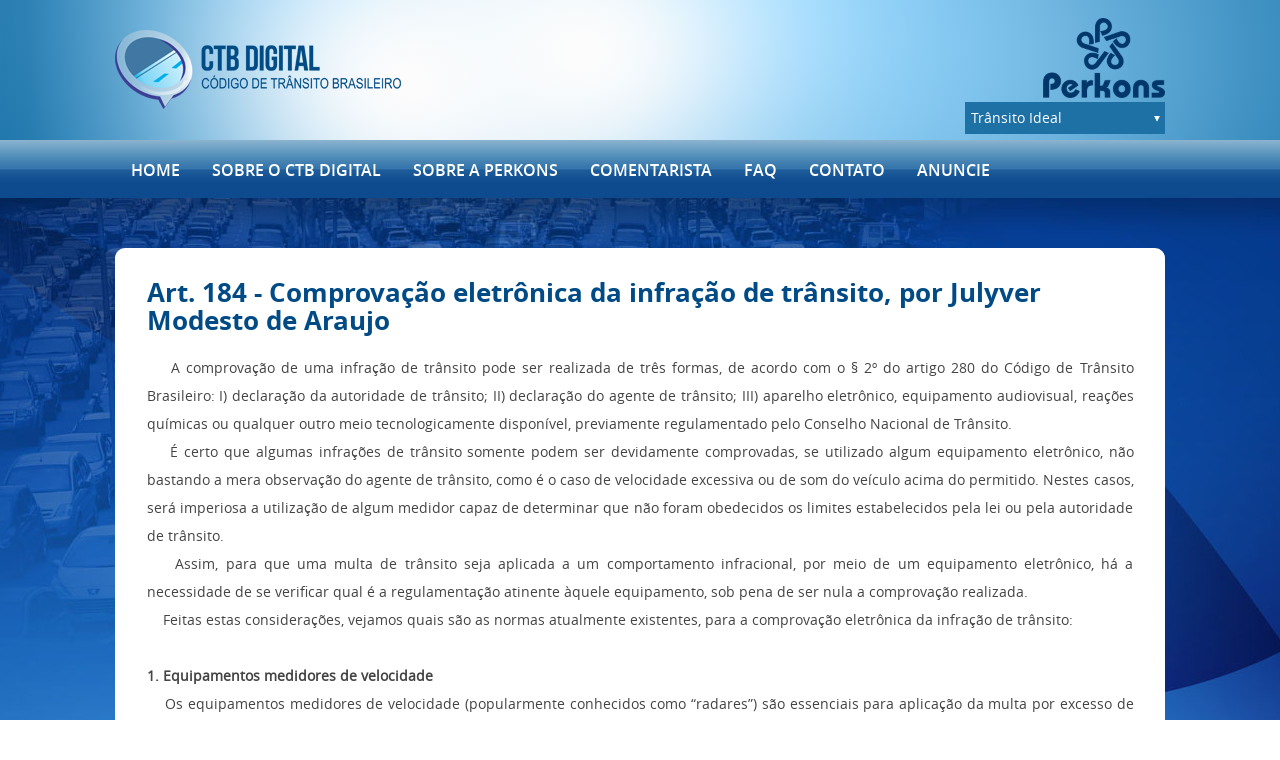

--- FILE ---
content_type: text/html; charset=UTF-8
request_url: https://www.ctbdigital.com.br/artigo-comentarista/222
body_size: 28254
content:
<!DOCTYPE html>
<html>
<head>
<meta http-equiv="Content-Type" content="text/html; charset=utf-8" />
<title>CTB Digital</title>
<meta name="title" content="CTB Digital" />
<meta name="description" content="CTB Digital" />
<meta name="keywords" content="CTB Digital" />
<meta name="viewport" content="width=device-width, initial-scale=1">

<!--Facebook-->
<meta property="og:locale" content="pt_BR">
<meta property="og:url" content="https://www.ctbdigital.com.br//artigo-comentarista/222">
<meta property="og:title" content="CTB Digital">
<meta property="og:site_name" content="CTB Digital">
<meta property="og:description" content="CTB Digital">
<meta property="og:type" content="website">
<meta property="og:image" content="https://www.ctbdigital.com.br/imagens/imagem_facebook.jpg">
<meta property="og:image:type" content="image/jpeg">
<meta property="og:image:width" content="800"> 
<meta property="og:image:height" content="600"> 

<link rel="SHORTCUT ICON" href="favicon.ico" />
<link rel="stylesheet" type="text/css" href="https://www.ctbdigital.com.br/includes/css/site.css?vs=11"/>
<link rel="stylesheet" type="text/css" href="https://www.ctbdigital.com.br/includes/css/animate.css" />
<link rel="stylesheet" type="text/css" href="https://www.ctbdigital.com.br/includes/js/fancybox/jquery.fancybox-1.3.4.css"/>

<script src="https://www.ctbdigital.com.br/includes/js/2.2.0.jquery.min.js" type="text/javascript"></script>
<script src="https://www.ctbdigital.com.br/includes/js/1.7.1.jquery.min.js" type="text/javascript"></script>

<script type="text/javascript" src="https://www.ctbdigital.com.br/includes/js/jquery.banner.js"></script>
<script type="text/javascript" src="https://www.ctbdigital.com.br/includes/js/jcarousellite_1.0.1.js"></script>
<script type="text/javascript" src="https://www.ctbdigital.com.br/includes/js/jquery.viewportchecker.js"></script>
<script type="text/javascript" src="https://www.ctbdigital.com.br/includes/js/fancybox/jquery.fancybox-1.3.4.pack.js"></script>
<script type="text/javascript" src="https://www.ctbdigital.com.br/includes/js/fancybox/jquery.easing-1.3.pack.js"></script>
<script type="text/javascript" src="https://www.ctbdigital.com.br/includes/js/fancybox/jquery.mousewheel-3.0.4.pack.js"></script>

<script type="text/javascript">
$(document).ready(function(){
	jQuery('.up').addClass("hidden").viewportChecker({
        classToAdd: 'visible animated fadeInUp',
        offset: 100
       });set: 0;
  var data = "acao=buscar_projetos";
  var url = "https://www.ctbdigital.com.br/ajax.php";
  $.ajax({
      type: "POST",
      url: url,
      data: data,
      dataType: 'html',
      success: function(html){
        $(".projetos ul").html(html);
      }
  });

});


	$("a[rel=lightbox]").fancybox({
		'transitionIn'	:	'none',
		'transitionOut'	:	'none'
	});
</script>

<script type="text/javascript">
  $('.accordion .accordion-title').live('click',function(){
    var body = $(this).parent('.accordion').children('.accordion-body');
    if(body.hasClass('active')){
      body.removeClass('active');
    }else{
      body.addClass('active');
    }
  });
</script>
<!-- Global site tag (gtag.js) - Google Analytics -->
<script async src="https://www.googletagmanager.com/gtag/js?id=UA-109853252-1"></script>
<script>
  window.dataLayer = window.dataLayer || [];
  function gtag(){dataLayer.push(arguments);}
  gtag('js', new Date());

  gtag('config', 'UA-8280101-7');
</script>

</head>
<body class="interna">
<div id="topo">
	<div class="wrapper">
		<h1 id="logo">
			<a href="https://www.ctbdigital.com.br/"><span>CTB Digital</span></a>
		</h1>
		<div class="right">
			<a href="http://www.perkons.com" target="_blank"><img src="https://www.ctbdigital.com.br/imagens/perkons.png" /></a>
			<div class="projetos">
				<ul>
				</ul>
			</div>
		</div>
	</div>
</div>
<div id="menu">
	<div class="wrapper">
		<ul>
			<li><a href="https://www.ctbdigital.com.br/">Home</a></li>
			<li><a href="https://www.ctbdigital.com.br/projeto">SOBRE O CTB DIGITAL</a></li>
			<li><a href="https://www.ctbdigital.com.br/sobre">Sobre a Perkons</a></li>
			<li><a href="https://www.ctbdigital.com.br/comentaristas">Comentarista</a></li>
						<li><a href="https://www.ctbdigital.com.br/faq">FAQ</a></li>
			<li><a href="https://www.ctbdigital.com.br/contato">Contato</a></li>
			<li><a href="https://www.ctbdigital.com.br/anuncie">ANUNCIE</a></li>
		</ul>
	</div>
</div>

<!-- mobile -->

<div id="topo_mobile">
	<h1 id="logo2">
		<a href="https://www.ctbdigital.com.br/"><span>CTB Digital</span></a>
	</h1>
	<a href="http://www.perkons.com" target="_blank"><img src="https://www.ctbdigital.com.br/imagens/perkons.png" class="perkons" /></a>
	<div id="menu_mobile">
		<ul>
			<li>
				<a href="javascript:void(0)" class="link_menu"><img src="https://www.ctbdigital.com.br/imagens/menu.svg" alt="menu" title="menu" /></a>
				<ul class="sub">
					<li><a href="https://www.ctbdigital.com.br/index">Home</a></li>
					<li><a href="https://www.ctbdigital.com.br/projeto">SOBRE O CTB DIGITAL</a></li>
					<li><a href="https://www.ctbdigital.com.br/sobre">Sobre a Perkons</a></li>
					<li><a href="https://www.ctbdigital.com.br/comentaristas">Comentarista</a></li>
										<li><a href="https://www.ctbdigital.com.br/faq">FAQ</a></li>
					<li><a href="https://www.ctbdigital.com.br/contato">Contato</a></li>
					<li><a href="https://www.ctbdigital.com.br/anuncie">ANUNCIE</a></li>
				</ul>
			</li>
		</ul>
	</div>	
</div>
<script type="text/javascript">
$(document).ready(function(){	
	$('.link_menu').click(function() {
		$('#menu_mobile .sub').slideToggle('normal');
	});	
});
</script><div id="content">
	<div class="wrapper">
		<div id="box_content">
			<div class="col_full left justify">
				<h2>Art. 184 - Comprovação eletrônica da infração de trânsito, por Julyver Modesto de Araujo</h2>
				<div id="cke_pastebin">
	&nbsp; &nbsp; A comprova&ccedil;&atilde;o de uma infra&ccedil;&atilde;o de tr&acirc;nsito pode ser realizada de tr&ecirc;s formas, de acordo com o &sect; 2&ordm; do artigo 280 do C&oacute;digo de Tr&acirc;nsito Brasileiro: I) declara&ccedil;&atilde;o da autoridade de tr&acirc;nsito; II) declara&ccedil;&atilde;o do agente de tr&acirc;nsito; III) aparelho eletr&ocirc;nico, equipamento audiovisual, rea&ccedil;&otilde;es qu&iacute;micas ou qualquer outro meio tecnologicamente dispon&iacute;vel, previamente regulamentado pelo Conselho Nacional de Tr&acirc;nsito.</div>
<div id="cke_pastebin">
	&nbsp; &nbsp; &Eacute; certo que algumas infra&ccedil;&otilde;es de tr&acirc;nsito somente podem ser devidamente comprovadas, se utilizado algum equipamento eletr&ocirc;nico, n&atilde;o bastando a mera observa&ccedil;&atilde;o do agente de tr&acirc;nsito, como &eacute; o caso de velocidade excessiva ou de som do ve&iacute;culo acima do permitido. Nestes casos, ser&aacute; imperiosa a utiliza&ccedil;&atilde;o de algum medidor capaz de determinar que n&atilde;o foram obedecidos os limites estabelecidos pela lei ou pela autoridade de tr&acirc;nsito.</div>
<div id="cke_pastebin">
	&nbsp; &nbsp; Assim, para que uma multa de tr&acirc;nsito seja aplicada a um comportamento infracional, por meio de um equipamento eletr&ocirc;nico, h&aacute; a necessidade de se verificar qual &eacute; a regulamenta&ccedil;&atilde;o atinente &agrave;quele equipamento, sob pena de ser nula a comprova&ccedil;&atilde;o realizada.</div>
<div id="cke_pastebin">
	&nbsp; &nbsp; Feitas estas considera&ccedil;&otilde;es, vejamos quais s&atilde;o as normas atualmente existentes, para a comprova&ccedil;&atilde;o eletr&ocirc;nica da infra&ccedil;&atilde;o de tr&acirc;nsito:</div>
<div id="cke_pastebin">
	&nbsp;</div>
<div id="cke_pastebin">
	<strong>1. Equipamentos medidores de velocidade</strong></div>
<div id="cke_pastebin">
	&nbsp; &nbsp; Os equipamentos medidores de velocidade (popularmente conhecidos como &ldquo;radares&rdquo;) s&atilde;o essenciais para aplica&ccedil;&atilde;o da multa por excesso de velocidade (artigo 218 do CTB), ou por velocidade abaixo da m&iacute;nima permitida (artigo 219). Sua regulamenta&ccedil;&atilde;o encontra-se estabelecida na Resolu&ccedil;&atilde;o do CONTRAN n. 396/11, que apresenta os seguintes tipos de equipamentos:</div>
<div id="cke_pastebin">
	- fixo: instalado em local definido e em car&aacute;ter permanente;</div>
<div id="cke_pastebin">
	- est&aacute;tico: instalado em ve&iacute;culo parado ou em suporte apropriado;</div>
<div id="cke_pastebin">
	- m&oacute;vel: instalado em ve&iacute;culo em movimento, procedendo a medi&ccedil;&atilde;o ao longo da via;</div>
<div id="cke_pastebin">
	- port&aacute;til: direcionado manualmente para o ve&iacute;culo alvo.</div>
<div id="cke_pastebin">
	&nbsp; &nbsp; O modelo utilizado pelo &oacute;rg&atilde;o de tr&acirc;nsito deve ser aprovado pelo Instituto Nacional de Metrologia, Qualidade e Tecnologia &ndash; INMETRO, atendendo &agrave; legisla&ccedil;&atilde;o metrol&oacute;gica em vigor, ser aprovado na verifica&ccedil;&atilde;o metrol&oacute;gica inicial e, periodicamente, a cada 12 (doze) meses.</div>
<div id="cke_pastebin">
	&nbsp; &nbsp; Quanto &agrave; legisla&ccedil;&atilde;o metrol&oacute;gica relativa ao medidor de velocidade, merece destaque a Portaria INMETRO n. 115/98, que, dentre outras prescri&ccedil;&otilde;es, estabelece os erros m&aacute;ximos admiss&iacute;veis do equipamento, os quais devem ser considerados para aplica&ccedil;&atilde;o da penalidade de multa de tr&acirc;nsito: at&eacute; 100 km/h, s&atilde;o descontados 7 km e, ap&oacute;s 100 km/h, 7%.</div>
<div id="cke_pastebin">
	&nbsp; &nbsp; Quando utilizado o medidor de velocidade, com dispositivo registrador de imagem, n&atilde;o &eacute; obrigat&oacute;ria a presen&ccedil;a do agente de tr&acirc;nsito, no local em que o equipamento estiver instalado (artigo 4&ordm;, &sect; 1&ordm;, da Resolu&ccedil;&atilde;o n. 396/11), o que permite o manuseio diretamente pela empresa contratada para sua opera&ccedil;&atilde;o; entretanto, a comprova&ccedil;&atilde;o fotogr&aacute;fica deve ser referendada, posteriormente, pela autoridade ou agente de tr&acirc;nsito, que ser&aacute; respons&aacute;vel pela autua&ccedil;&atilde;o (artigo 2&ordm;, &sect; 3&ordm;, da Resolu&ccedil;&atilde;o n. 149/03 e artigo 2&ordm;, &sect; 3&ordm;, da Resolu&ccedil;&atilde;o n. 363/10).</div>
<div id="cke_pastebin">
	&nbsp; &nbsp; Outras explica&ccedil;&otilde;es sobre as atuais regras constantes da Resolu&ccedil;&atilde;o do CONTRAN n. 396/11, para a utiliza&ccedil;&atilde;o dos equipamentos medidores de velocidade, podem ser obtidas no texto <a href="http://www.ctbdigital.com.br/?p=InfosArtigos&amp;Registro=111&amp;campo_busca=&amp;artigo=218" target="_blank">&ldquo;Radar na via n&atilde;o precisa mais de aviso. Respeite os limites&rdquo;</a>, tamb&eacute;m de minha autoria.</div>
<div id="cke_pastebin">
	&nbsp;</div>
<div id="cke_pastebin">
	<strong>2. Decibel&iacute;metro (ou son&ocirc;metro)</strong></div>
<div id="cke_pastebin">
	&nbsp; &nbsp; A medi&ccedil;&atilde;o do som em um ve&iacute;culo, por meio da aferi&ccedil;&atilde;o dos seus decib&eacute;is, ser&aacute; obrigat&oacute;ria, para a puni&ccedil;&atilde;o administrativa relativa a tr&ecirc;s infra&ccedil;&otilde;es de tr&acirc;nsito:</div>
<div id="cke_pastebin">
	1&ordf;) usar buzina em desacordo com frequ&ecirc;ncia estabelecida pelo CONTRAN (artigo 227, inciso V) &ndash; o n&iacute;vel m&aacute;ximo de press&atilde;o sonora emitida por buzina &eacute; de 104 decib&eacute;is e, para os ve&iacute;culos produzidos a partir de 2002, 93 decib&eacute;is.</div>
<div id="cke_pastebin">
	&nbsp; &nbsp; A medi&ccedil;&atilde;o, neste caso, deve ser realizada nos termos da Resolu&ccedil;&atilde;o do CONTRAN n. 35/98, a uma dist&acirc;ncia de sete metros, &agrave; frente do ve&iacute;culo, em local o mais aberto e plano poss&iacute;vel e com o motor do ve&iacute;culo desligado, atentando-se para as demais normas da regulamenta&ccedil;&atilde;o mencionada.</div>
<div id="cke_pastebin">
	&nbsp; &nbsp; Para as motocicletas, motonetas, ciclomotores e triciclos, as regras para medi&ccedil;&atilde;o da press&atilde;o sonora da buzina est&atilde;o delineadas na Portaria do DENATRAN n. 12/02;</div>
<div id="cke_pastebin">
	2&ordf;) usar aparelho de alarme sonoro de sistema de seguran&ccedil;a, que vise dificultar o roubo ou furto do ve&iacute;culo (artigo 229) &ndash; o n&iacute;vel m&aacute;ximo de ru&iacute;do &eacute; o mesmo estabelecido para a buzina, com as mesmas regras para medi&ccedil;&atilde;o, conforme Resolu&ccedil;&atilde;o do CONTRAN n. 37/98;</div>
<div id="cke_pastebin">
	3&ordf;) usar equipamento com som em volume ou frequ&ecirc;ncia que n&atilde;o sejam autorizados pelo CONTRAN (artigo 228) &ndash; para o equipamento de som, a Resolu&ccedil;&atilde;o do CONTRAN n. 204/06 estabelece o limite m&aacute;ximo de 80 decib&eacute;is, medido a sete metros de dist&acirc;ncia do ve&iacute;culo (a norma ainda apresenta uma tabela de limites, de acordo com a dist&acirc;ncia de medi&ccedil;&atilde;o).</div>
<div id="cke_pastebin">
	&nbsp; &nbsp; No caso de medi&ccedil;&atilde;o do som, a legisla&ccedil;&atilde;o de tr&acirc;nsito determina que o equipamento esteja posicionado a uma altura aproximada de um metro e meio, com toler&acirc;ncia de mais ou menos vinte cent&iacute;metros acima do n&iacute;vel de solo e na dire&ccedil;&atilde;o em que for medido o maior n&iacute;vel sonoro, devendo ser subtra&iacute;do o ru&iacute;do de fundo, inclusive do vento, de no m&iacute;nimo 10 decib&eacute;is.</div>
<div id="cke_pastebin">
	&nbsp; &nbsp; Assim como os medidores de velocidade, os decibel&iacute;metros, para constata&ccedil;&atilde;o do som do ve&iacute;culo, tamb&eacute;m devem ser aprovados pelo INMETRO, com verifica&ccedil;&atilde;o peri&oacute;dica a cada 12 meses.</div>
<div id="cke_pastebin">
	&nbsp;</div>
<div id="cke_pastebin">
	<strong>3. Etil&ocirc;metro (vulgo &ldquo;<em>baf&ocirc;metro</em>&rdquo;)</strong></div>
<div id="cke_pastebin">
	&nbsp; &nbsp; O medidor de alcoolemia, denominado &ldquo;etil&ocirc;metro&rdquo; &eacute; previsto na Resolu&ccedil;&atilde;o do CONTRAN n. 206/06 e deve atender, principalmente, a dois requisitos: I &ndash; ter seu modelo aprovado pelo INMETRO; e II &ndash; ser aprovado nas verifica&ccedil;&otilde;es metrol&oacute;gicas, inicial e <strong>anuais</strong>, pelo INMETRO.</div>
<div id="cke_pastebin">
	&nbsp; &nbsp; A legisla&ccedil;&atilde;o metrol&oacute;gica atinente ao etil&ocirc;metro &eacute; a Portaria do INMETRO n. 006/02, que exige os descontos dos erros m&aacute;ximos admiss&iacute;veis do equipamento, nas medi&ccedil;&otilde;es em servi&ccedil;o: at&eacute; 0,4 mg, desconto de 0,032; de 0,4 mg a 2,0 mg, desconto de 8%; e, acima de 2,0 mg, 30%.</div>
<div id="cke_pastebin">
	&nbsp; &nbsp; Este equipamento constitui uma das formas poss&iacute;veis de se comprovar a influ&ecirc;ncia de &aacute;lcool no organismo do condutor, para fins da infra&ccedil;&atilde;o de tr&acirc;nsito e do crime, previstos, respectivamente, nos artigos 165 e 306 do CTB (maior detalhamento sobre a comprova&ccedil;&atilde;o da embriaguez pode ser obtido no meu texto: <a href="http://www.ctbdigital.com.br/?p=InfosArtigos&amp;Registro=184&amp;campo_busca=&amp;artigo=165" target="_blank">&ldquo;Formas de comprova&ccedil;&atilde;o da embriaguez ao volante&rdquo;</a>).&nbsp;</div>
<div id="cke_pastebin">
	&nbsp;</div>
<div id="cke_pastebin">
	<strong>4. Balan&ccedil;a</strong></div>
<div id="cke_pastebin">
	&nbsp; &nbsp; A infra&ccedil;&atilde;o de tr&acirc;nsito de excesso de peso est&aacute; prevista no artigo 231, inciso V, do CTB. Para sua constata&ccedil;&atilde;o, a metodologia de aferi&ccedil;&atilde;o de peso de ve&iacute;culos encontra-se regulamentada pela Resolu&ccedil;&atilde;o do CONTRAN n. 258/07, que assim estabelece, em seu artigo 4&ordm;: &ldquo;<em>A fiscaliza&ccedil;&atilde;o de peso dos ve&iacute;culos deve ser feita por equipamento de pesagem (balan&ccedil;a rodovi&aacute;ria) ou, na impossibilidade, pela verifica&ccedil;&atilde;o de documento fiscal</em>&rdquo;.</div>
<div id="cke_pastebin">
	&nbsp; &nbsp; Na fiscaliza&ccedil;&atilde;o de peso, por meio da balan&ccedil;a, &eacute; admitida uma toler&acirc;ncia m&aacute;xima de 5% sobre os limites de pesos regulamentares, para suprir a incerteza da medi&ccedil;&atilde;o do equipamento (artigo 5&ordm;), sendo que os modelos utilizados devem ser aprovados pelo INMETRO (artigo 10), com presen&ccedil;a obrigat&oacute;ria da autoridade ou do agente de tr&acirc;nsito, no local da aferi&ccedil;&atilde;o de peso dos ve&iacute;culos (artigo 16).</div>
<div id="cke_pastebin">
	&nbsp;</div>
<div id="cke_pastebin">
	<strong>5. Medidor de transmit&acirc;ncia luminosa</strong></div>
<div id="cke_pastebin">
	&nbsp; &nbsp; Medidor de transmit&acirc;ncia luminosa, nos termos do par&aacute;grafo &uacute;nico do artigo 1&ordm; da Resolu&ccedil;&atilde;o do CONTRAN n. 253/07, &eacute; o &ldquo;<em>instrumento de medi&ccedil;&atilde;o destinado a medir, em valores percentuais, a transmit&acirc;ncia luminosa de vidros, pel&iacute;culas, filmes e outros materiais simples ou compostos</em>&rdquo;.</div>
<div id="cke_pastebin">
	&nbsp; &nbsp; O modelo utilizado pelo &oacute;rg&atilde;o de tr&acirc;nsito deve ser aprovado pelo INMETRO e homologado pelo DENATRAN, sendo imprescind&iacute;vel para que se comprove a infra&ccedil;&atilde;o de tr&acirc;nsito prevista no artigo 230, inciso XVI, do CTB, relativa &agrave; utiliza&ccedil;&atilde;o de pel&iacute;culas automotivas (<em>insul-film</em>), com n&iacute;vel de transpar&ecirc;ncia inferior aos determinados pela Resolu&ccedil;&atilde;o do CONTRAN n. 254/07 (existem, entretanto, situa&ccedil;&otilde;es que independem do equipamento, para determinarem a ocorr&ecirc;ncia da infra&ccedil;&atilde;o de tr&acirc;nsito &ndash; esclarecimentos em <a href="http://www.ctbdigital.com.br/?p=InfosArtigos&amp;Registro=14&amp;campo_busca=&amp;artigo=230" target="_blank">&ldquo;Utiliza&ccedil;&atilde;o de pel&iacute;culas nos vidros dos ve&iacute;culos &ndash; o que mudou&rdquo;</a>).</div>
<div id="cke_pastebin">
	&nbsp;</div>
<div id="cke_pastebin">
	<strong>6. Sistemas autom&aacute;ticos n&atilde;o metrol&oacute;gicos</strong></div>
<div id="cke_pastebin">
	&nbsp; &nbsp; Sistema autom&aacute;tico n&atilde;o metrol&oacute;gico &eacute; aquele que <strong>n&atilde;o </strong>depende da a&ccedil;&atilde;o humana, para sua opera&ccedil;&atilde;o, e tamb&eacute;m <strong>n&atilde;o </strong>se destina a alguma medi&ccedil;&atilde;o quantitativa; mas apenas constata a conduta praticada pelo infrator de tr&acirc;nsito (&eacute; o tipo de equipamento utilizado, por exemplo, para flagrar condutores que avan&ccedil;am ao sinal vermelho do sem&aacute;foro). Eles at&eacute; podem ser acoplados a equipamentos medidores de velocidade, mas se tratam de sistemas aut&ocirc;nomos.</div>
<div id="cke_pastebin">
	&nbsp; &nbsp; Sua regulamenta&ccedil;&atilde;o est&aacute; prevista na Resolu&ccedil;&atilde;o do CONTRAN n. 165/04, que estabelece duas principais exig&ecirc;ncias, para sua utiliza&ccedil;&atilde;o: I) ter sua conformidade avaliada pelo INMETRO (n&atilde;o havendo previs&atilde;o quanto &agrave; verifica&ccedil;&atilde;o peri&oacute;dica, como existe para os medidores de velocidade); e II) atender aos requisitos espec&iacute;ficos m&iacute;nimos <strong>para cada infra&ccedil;&atilde;o a ser detectada</strong>, estabelecidos pelo &oacute;rg&atilde;o m&aacute;ximo executivo de tr&acirc;nsito da Uni&atilde;o (DENATRAN).</div>
<div id="cke_pastebin">
	&nbsp; &nbsp; Quando utilizado o sistema autom&aacute;tico n&atilde;o metrol&oacute;gico, n&atilde;o &eacute; obrigat&oacute;ria a exist&ecirc;ncia de sinaliza&ccedil;&atilde;o vertical de indica&ccedil;&atilde;o, nem a presen&ccedil;a da autoridade ou do agente de tr&acirc;nsito, quando fixo ou est&aacute;tico (artigo 5&ordm;, &sect; 1&ordm;, da Resolu&ccedil;&atilde;o n. 165/04, com altera&ccedil;&atilde;o da Resolu&ccedil;&atilde;o n. 174/05); e, das notifica&ccedil;&otilde;es, deve constar a informa&ccedil;&atilde;o de que a infra&ccedil;&atilde;o foi comprovada por sistema autom&aacute;tico n&atilde;o metrol&oacute;gico de fiscaliza&ccedil;&atilde;o (artigo 6&ordm;).</div>
<div id="cke_pastebin">
	&nbsp; &nbsp; O DENATRAN j&aacute; expediu as seguintes Portarias, espec&iacute;ficas &agrave;s infra&ccedil;&otilde;es que podem ser comprovadas por sistema autom&aacute;tico n&atilde;o metrol&oacute;gico:</div>
<div id="cke_pastebin">
	- <strong>016/04</strong>: infra&ccedil;&otilde;es de tr&acirc;nsito dos artigos 183 (<em>&ldquo;Parar o ve&iacute;culo sobre a faixa de pedestres na mudan&ccedil;a de sinal luminoso</em>&rdquo;); 184 (&ldquo;<em>Transitar com o ve&iacute;culo na faixa ou pista de circula&ccedil;&atilde;o exclusiva</em>&rdquo;); 185, I (&ldquo;<em>Quando o ve&iacute;culo estiver em movimento, deixar de conserv&aacute;-lo na faixa a ele destinada pela sinaliza&ccedil;&atilde;o de regulamenta&ccedil;&atilde;o, exceto em situa&ccedil;&otilde;es de emerg&ecirc;ncia</em>&rdquo;); e 208 (&ldquo;<em>Avan&ccedil;ar o sinal vermelho do sem&aacute;foro ou o de parada obrigat&oacute;ria</em>&rdquo;);&nbsp;</div>
<div id="cke_pastebin">
	- <strong>027/05</strong>: infra&ccedil;&atilde;o de tr&acirc;nsito do artigo 187, I (&ldquo;<em>Transitar em locais e hor&aacute;rios n&atilde;o permitidos pela regulamenta&ccedil;&atilde;o estabelecida pela autoridade competente, para todos os tipos de ve&iacute;culos</em>&rdquo;);</div>
<div id="cke_pastebin">
	-<strong> 263/07</strong>: infra&ccedil;&otilde;es de tr&acirc;nsito do artigo 206, I (&ldquo;<em>Executar opera&ccedil;&atilde;o de retorno em locais proibidos pela sinaliza&ccedil;&atilde;o</em>&rdquo;) e 207 (<em>&ldquo;Executar opera&ccedil;&atilde;o de convers&atilde;o &agrave; direita ou &agrave; esquerda em locais proibidos pela sinaliza&ccedil;&atilde;o</em>&rdquo;); e</div>
<div id="cke_pastebin">
	- <strong>870/10</strong>: infra&ccedil;&atilde;o de tr&acirc;nsito do artigo 209 (&ldquo;<em>Deixar de adentrar &agrave;s &aacute;reas destinadas &agrave; pesagem de ve&iacute;culos</em>&rdquo;).</div>
<div id="cke_pastebin">
	&nbsp; &nbsp; N&atilde;o havendo regulamenta&ccedil;&atilde;o do DENATRAN espec&iacute;fica para outras infra&ccedil;&otilde;es de tr&acirc;nsito, ser&aacute; irregular a aplica&ccedil;&atilde;o de multa baseada em comprova&ccedil;&atilde;o fotogr&aacute;fica, o que acontecer&aacute;, por exemplo, se o &oacute;rg&atilde;o de tr&acirc;nsito vislumbrar que um condutor, flagrado em excesso de velocidade, tamb&eacute;m est&aacute; sem o cinto de seguran&ccedil;a, n&atilde;o sendo poss&iacute;vel que tal conduta seja punida baseada apenas na fotografia do equipamento.</div>
<div id="cke_pastebin">
	&nbsp;</div>
<div id="cke_pastebin">
	<strong>7. Escala Ringelmann</strong></div>
<div id="cke_pastebin">
	&nbsp; &nbsp; A Escala Ringelmann &eacute; utilizada, exclusivamente, para fiscaliza&ccedil;&atilde;o do excesso de fuma&ccedil;a dos ve&iacute;culos a diesel, para fins da infra&ccedil;&atilde;o de tr&acirc;nsito prevista no artigo 231, inciso III, do CTB, e nos termos da Resolu&ccedil;&atilde;o do CONTRAN n. 510/77 (apesar de ser uma norma antiga, continua em pleno vigor, por n&atilde;o se conflitar com o C&oacute;digo, conforme artigo 314 do CTB).</div>
<div id="cke_pastebin">
	&nbsp; &nbsp; N&atilde;o se trata, na verdade, de uma comprova&ccedil;&atilde;o eletr&ocirc;nica, mas de um &ldquo;equipamento visual&rdquo; muito simples &ndash; um peda&ccedil;o de cartolina, que apresenta diversas tonalidades de cinza, em uma escala que vai do totalmente branco ao totalmente preto, ao redor de um orif&iacute;cio, atrav&eacute;s do qual o agente de tr&acirc;nsito deve olhar a fuma&ccedil;a expelida pelo escapamento do ve&iacute;culo e compar&aacute;-la com os n&iacute;veis de cinza ali existentes. A emiss&atilde;o de fuma&ccedil;a a partir da tonalidade igual ao padr&atilde;o do n&uacute;mero 3 (tr&ecirc;s) &eacute; considerada infra&ccedil;&atilde;o de tr&acirc;nsito (para altitudes superiores a 500 metros, a infra&ccedil;&atilde;o ocorre a partir do padr&atilde;o 4).</div>
<div id="cke_pastebin">
	&nbsp;</div>
<div id="cke_pastebin">
	&nbsp; &nbsp; Finalmente, cabe destacar outro equipamento eletr&ocirc;nico que tem sido utilizado frequentemente por alguns &oacute;rg&atilde;os de tr&acirc;nsito, mas que <strong>n&atilde;o se destina</strong> &agrave; comprova&ccedil;&atilde;o da infra&ccedil;&atilde;o: o vulgarmente denominado &ldquo;radar inteligente&rdquo;, que constata a condu&ccedil;&atilde;o de ve&iacute;culos irregulares na via p&uacute;blica, em especial quanto &agrave; falta de licenciamento (infra&ccedil;&atilde;o do artigo 230, inciso V, do CTB).&nbsp;</div>
<div id="cke_pastebin">
	&nbsp; &nbsp; A tecnologia utilizada &eacute; chamada de OCR, abreviatura de Optical Character Recognition (ou Reconhecimento &Oacute;ptico de Caracteres), que possibilita a convers&atilde;o da imagem da placa do ve&iacute;culo, em texto (os seus d&iacute;gitos), para confronto com o banco de dados do &oacute;rg&atilde;o de tr&acirc;nsito.</div>
<div id="cke_pastebin">
	&nbsp; &nbsp; Na realidade, o objetivo do equipamento &eacute; apenas detectar o ve&iacute;culo na via p&uacute;blica, para a devida abordagem pelo agente de tr&acirc;nsito competente para aquele tipo de fiscaliza&ccedil;&atilde;o. Para que pudesse ser utilizado como sistema autom&aacute;tico n&atilde;o metrol&oacute;gico, com a aplica&ccedil;&atilde;o autom&aacute;tica da multa de tr&acirc;nsito, a partir da comprova&ccedil;&atilde;o fotogr&aacute;fica, necess&aacute;ria se faz a edi&ccedil;&atilde;o de Portaria do DENATRAN espec&iacute;fica, o que n&atilde;o existe at&eacute; o presente momento.</div>
<div id="cke_pastebin">
	&nbsp;</div>
<div id="cke_pastebin">
	&nbsp;</div>
<div id="cke_pastebin">
	&nbsp;</div>
<div id="cke_pastebin">
	S&atilde;o Paulo, 10 de julho de 2012.</div>
<div id="cke_pastebin">
	&nbsp;</div>
<div id="cke_pastebin">
	&nbsp;</div>
<div id="cke_pastebin">
	<strong>JULYVER MODESTO DE ARAUJO</strong>, MESTRE em Direito do Estado pela PUC/SP e ESPECIALISTA em Direito P&uacute;blico pela Escola Superior do Minist&eacute;rio P&uacute;blico de SP; Capit&atilde;o da Pol&iacute;cia Militar de SP, atual Chefe do Gabinete de Treinamento do Comando de Policiamento de Tr&acirc;nsito; Coordenador e Professor dos Cursos de P&oacute;s-gradua&ccedil;&atilde;o do CEAT (<a href="http://www.ceatt.com.br" target="_blank">www.ceatt.com.br</a>); Conselheiro do CETRAN/SP, desde 2003 e representante dos CETRANS da regi&atilde;o sudeste no F&oacute;rum Consultivo por dois mandatos consecutivos; Diretor do Conselho Consultivo da ABRAM e Presidente da Associa&ccedil;&atilde;o Brasileira de Profissionais do Tr&acirc;nsito &ndash; ABPTRAN (<a href="http://www.abptran.org" target="_blank">www.abptran.org</a>); Conselheiro fiscal da Companhia de Engenharia de Tr&aacute;fego &ndash; CET/SP, representante eleito pelos funcion&aacute;rios, no bi&ecirc;nio 2009/2011; Autor de livros e artigos sobre tr&acirc;nsito, al&eacute;m do blog <a href="http://www.transitoumaimagem100palavras.blogspot.com" target="_blank">www.transitoumaimagem100palavras.blogspot.com</a>.</div>
			</div>
			<div class="content_home">
	<div class="banner">
				<a href="http://www.perkons.com/" target="_self">
			<img src="https://www.ctbdigital.com.br/upload/banners/23.png" />
		</a>
			</div>
	<div class="banner b">
			</div>
	<div class="banner b right">
				<a href="http://www.transitoideal.com.br/" target="_self">
			<img src="https://www.ctbdigital.com.br/upload/banners/24.jpg" />
		</a>
			</div>
</div>		</div>
	</div>
</div>
<div id="rodape">
	<div class="wrapper">
		<div class="social">
			<span>Compartilhe</span>
								</div>
	</div>
</div>
<div id="direitos">
	<div class="wrapper">
		AS IMAGENS EXIBIDAS SÃO MERAMENTE ILUSTRATIVAS. TODOS OS DIREITOS RESERVADOS. ATUALIZADO EM: 20/09/2017. <a href="http://www.totalize.com.br" target="_blank">POWERED BY TOTALIZE INTERNET STUDIO.</a>
		&nbsp;<a href="https://www.ctbdigital.com.br/site-map">Site map</a>
	</div>
</div></body>
</html>

--- FILE ---
content_type: text/html; charset=UTF-8
request_url: https://www.ctbdigital.com.br/ajax.php
body_size: 298
content:
<li><a href="http://transitoideal.com.br/" class="p" target="_blank">Trânsito Ideal</a></li><li><a href="http://www.ctbdigital.com.br/" class="p" target="_blank">CTB Digital</a></li><li><a href="http://www.perkons.com/viasdesucesso/" class="p" target="_blank">Vias de Sucesso</a></li><li><a href="http://www.perkons.com/boaspraticas/" class="p" target="_blank">Boas Práticas</a></li><li><a href="http://www.perkons.com/pt/decada-de-acoes" class="p" target="_blank">Década de Ação</a></li>

--- FILE ---
content_type: text/css
request_url: https://www.ctbdigital.com.br/includes/css/site.css?vs=11
body_size: 22985
content:
@font-face {
    font-family: 'open_sansbold';
    src: url('../fonts/opensans-bold-webfont.woff2') format('woff2'),
         url('../fonts/opensans-bold-webfont.woff') format('woff');
    font-weight: normal;
    font-style: normal;
}

@font-face {
    font-family: 'open_sansbold_italic';
    src: url('../fonts/opensans-bolditalic-webfont.woff2') format('woff2'),
         url('../fonts/opensans-bolditalic-webfont.woff') format('woff');
    font-weight: normal;
    font-style: normal;
}

@font-face {
    font-family: 'open_sansextrabold';
    src: url('../fonts/opensans-extrabold-webfont.woff2') format('woff2'),
         url('../fonts/opensans-extrabold-webfont.woff') format('woff');
    font-weight: normal;
    font-style: normal;
}

@font-face {
    font-family: 'open_sansextrabold_italic';
    src: url('../fonts/opensans-extrabolditalic-webfont.woff2') format('woff2'),
         url('../fonts/opensans-extrabolditalic-webfont.woff') format('woff');
    font-weight: normal;
    font-style: normal;
}

@font-face {
    font-family: 'open_sansitalic';
    src: url('../fonts/opensans-italic-webfont.woff2') format('woff2'),
         url('../fonts/opensans-italic-webfont.woff') format('woff');
    font-weight: normal;
    font-style: normal;
}

@font-face {
    font-family: 'open_sanslight';
    src: url('../fonts/opensans-light-webfont.woff2') format('woff2'),
         url('../fonts/opensans-light-webfont.woff') format('woff');
    font-weight: normal;
    font-style: normal;
}

@font-face {
    font-family: 'open_sanslight_italic';
    src: url('../fonts/opensans-lightitalic-webfont.woff2') format('woff2'),
         url('../fonts/opensans-lightitalic-webfont.woff') format('woff');
    font-weight: normal;
    font-style: normal;
}

@font-face {
    font-family: 'open_sansregular';
    src: url('../fonts/opensans-regular_0-webfont.woff2') format('woff2'),
         url('../fonts/opensans-regular_0-webfont.woff') format('woff');
    font-weight: normal;
    font-style: normal;
}

@font-face {
    font-family: 'open_sanssemibold';
    src: url('../fonts/opensans-semibold-webfont.woff2') format('woff2'),
         url('../fonts/opensans-semibold-webfont.woff') format('woff');
    font-weight: normal;
    font-style: normal;
}

@font-face {
    font-family: 'open_sanssemibold_italic';
    src: url('../fonts/opensans-semibolditalic-webfont.woff2') format('woff2'),
         url('../fonts/opensans-semibolditalic-webfont.woff') format('woff');
    font-weight: normal;
    font-style: normal;
}

* { outline: 0 none; }
body { background: #fff; margin: 0; font-family: 'open_sansregular'; color: #444; font-size: 14px; overflow-x: hidden; }
a { text-decoration: none; color: #444; } a:hover { text-decoration: underline; }
a span { display: none; }
a img { border: none; }
input, select, textarea { font-family: 'open_sansregular'; color: #444; font-size: 13px; }

.msg{color: #ef2a2a; font-size: 16px; font-weight: bold; margin-top: 45px;}

.wrapper { width: 1050px; margin: 0 auto; }

.up { opacity: 0; }

#topo { background: url(../../imagens/bg_topo.jpg); width: 100%; float: left; height: 140px; }
#topo .wrapper { position: relative; }
#topo #logo { float: left; margin: 30px 0 0; }
#topo #logo a { background: url(../../imagens/logo.png); width: 286px; height: 79px; display: block; }
#topo .right { float: right; text-align: right; width: 200px; margin-top: 18px; }
#topo .right select { background: #1c71a4; width: 180px; height: 30px; border: none; color: #fff; margin-top: 10px; }

#menu { width: 100%; background: url(../../imagens/bg_menu.png); height: 58px; float: left; }
#menu ul { list-style: none; padding: 0; margin: 0; }
#menu ul li { float: left; }
#menu ul li a { font-size: 16px; text-decoration: none; color: #fff; font-family: 'open_sanssemibold'; text-transform: uppercase; display: block; padding: 19px 16px; }
#menu ul li a:hover, #menu ul li a.active { background: #004b85; }

#banner { width: 100%; float: left; height: 394px; z-index: 1; position: relative; }
#banner .slide { float: left; width:100%; position: relative; height: 394px; float: left;  }
#banner .slide ul { height: auto; width:100%;  position: relative; margin: 0 auto; padding:0}
#banner .slide ul li { position: absolute; width:100%; height:auto; z-index:90; list-style:none; display:none}
#banner .slide ul li a{ width: 100%; height: auto; display: block; float: left; position: relative; top: 0; }
#banner .slide ul li a img { width: 100%; }
#banner .slide div.barra { display: none; }
#banner .slide div.fundo { width:100%; height:auto; position:absolute; left:0; top:0; bottom:0; right:0; z-index:0; display:none}
#banner .slide .nav { position: absolute; display: block; width: 100%; z-index: 5000; text-align: right; bottom: 20px; }
#banner .slide .nav .wrapper { margin: 0 auto; width: 100%; text-align: right; }
#banner .slide .nav span { background: transparent; width: 10px; height: 10px; margin-left: 5px; border: 2px solid #fff; cursor: pointer; display: inline-block; border-radius: 50px; -moz-border-radius: 50px; -webkit-border-radius: 50px; }
#banner .slide .nav span.ativo { background: #9bceed; border: 2px solid #9bceed; }
#banner .area_banner { display: none; }

#content { background: url(../../imagens/bg_content.jpg) center top no-repeat; width: 100%; float: left; padding: 0 0 30px; }
.interna #box_content { margin-top: 50px; }
.interna_artigo #box_content { margin-top: 20px; }
#box_content { background: #fff; width: 94%; padding: 30px 3%; float: left; border-radius: 10px; -moz-border-radius: 10px; -webkit-border-radius: 10px; }
#box_content h2 { font-family: 'open_sansbold'; font-size: 26px; color: #004b85; margin: 0 0 20px; }
#box_content h2 span { font-family: 'open_sansbold'; font-size: 16px; color: #004b85; margin: 0 0 8px; width: 100%; float: left; }
#box_content .col_full h2 { text-align: left; }
#box_content .col_left { width: 663px; float: left; text-align: justify; }
#box_content .col_right { width: 285px; float: right; }
#box_content .col_full { width: 100%; float: left; text-align: center; margin-bottom: 50px; }
#box_content .col_full.left { text-align: justify; }
#box_content .content_home { width: 100%; float: left; margin-top: 40px; }
#box_content .box { background: url(../../imagens/bg_box.png) top center repeat-x; height: 190px; position: relative; display: table; width: 44.5%; padding: 20px 2%; margin-bottom: 15px; float: left; border: 1px solid #ccc; border-radius: 10px; -moz-border-radius: 10px; -webkit-border-radius: 10px; }
#box_content .box a { text-decoration: none; }
#box_content .box p a { text-decoration: none; color: #444; }
#box_content .box.right { float: right; }
#box_content .box h3 { font-size: 20px; color: #004b85; margin: 0 0 10px; line-height: 24px; font-family: 'open_sansbold'; font-weight: normal;2 }
#box_content .box h3 a { color: #004b85; cursor: default; }
#box_content .box i { width: 30%; height: 100%; position: relative; display: table-cell; vertical-align: middle; }
#box_content .box i img { width: 100%; }
#box_content .box .txt { width: 65%; padding-left: 5%; display: table-cell; vertical-align: middle; }
#box_content .box .txt p { margin: 0; text-align: justify; }
#box_content .box.full { width: 90%; height: auto; padding: 30px 5%; margin: 30px 0 15px; }
#box_content .box.full i { width: 10%; }
#box_content .box select { background: #1c71a4; width: 100%; height: 30px; border: none; margin-top: 30px; color: #fff; display: table-cell; vertical-align: middle; }
#box_content .banner { width: 100%; float: left; margin-bottom: 15px; margin-top: 15px; }
#box_content .banner img { width: 100%; }
#box_content .banner.b { width: auto; }
#box_content .banner.right { float: right; }

#pesquisa { float: left; width: 100%; margin-top: 15px; }
#pesquisa h3 { background: #004b85; padding: 10px 4%; width: 92%; margin: 0; float: left; font-family: 'open_sansbold'; text-transform: uppercase; font-size: 16px; border-radius: 8px 8px 0 0; -moz-border-radius: 8px 8px 0 0; -webkit-border-radius: 8px 8px 0 0; }
#pesquisa h3 img { float: left; margin: -15px 10px 0 -15px; }
#pesquisa h3 span { color: #fff; margin-top: 4px; display: block; }
#pesquisa .content { background: #ebebeb; padding: 20px 6%; width: 88%; float: left; border-radius: 0 0 8px 8px; -moz-border-radius: 0 0 8px 8px; -webkit-border-radius: 0 0 8px 8px; }
#pesquisa .content form { display: block; margin-top: 20px; }
#pesquisa .content p { display: block; width: 100%; float: left; margin: 0 0 6px; }
#pesquisa input[type=text], #pesquisa select { background: #fff; padding: 0 3%; width: 94%; height: 45px; border: none; border-radius: 5px; -moz-border-radius: 5px; -webkit-border-radius: 5px; }
#pesquisa select { padding: 5px 3%; width: 100%; margin: 10px 0; }
#pesquisa input[type=text] { width: 78%; }
#pesquisa input[type=submit] { background: url(../../imagens/submit_pesquisa.png) center no-repeat #004b85; width: 14%; float: right; height: 45px; padding: 0; border: none; border-radius: 5px; -moz-border-radius: 5px; -webkit-border-radius: 5px; }

#pesquisa.interna { margin-top: 0; }
#pesquisa.interna .content { padding: 0; background: transparent; width: 100%; margin-bottom: 20px; }
#pesquisa.interna input[type=text], #pesquisa.interna select { background: #ebebeb; }
#pesquisa.interna h4 { font-family: 'open_sansbold'; color: #004b85; font-size: 16px; margin-bottom: 10px; }
#pesquisa.interna .it { padding: 15px 5%; width: 90%; background: #ebebeb; margin-bottom: 5px; }

#pesquisa.topo { width: 100%; float: left; margin-top: 40px }
#pesquisa.topo .content { width: 50%; margin-top: 0; float: right; padding: 1%; border-radius: 8px; -webkit-border-radius: 8px; -moz-border-radius:8px; }
#pesquisa.topo .content p { width: 48%; float: left; display: inline-block; margin: 0; }
#pesquisa.topo .content form { margin-top: 0; }
#pesquisa.topo .content form p { width: 48%; margin-left: 4%; float: left; display: inline-block; }
#pesquisa.topo .content select { margin: 0; }

#pesquisa.busca .op { width: 48%; float: left; margin: 0 2% 0 0; }
#pesquisa.busca select { margin:0; }

#categorias { float: left; width: 220px; }
#categorias ul { list-style: none; padding: 0; margin: 0; }
#categorias ul li { float: left; width: 100%; margin-bottom: 3px; }
#categorias ul li a { background: #eee; font-size: 14px; text-decoration: none; text-transform: uppercase; display: block; padding: 8px; border-radius: 5px; -moz-border-radius: 5px; -webkit-border-radius: 5px; }
#categorias ul li a:hover, #categorias ul li a.active { background: #004b85; color: #fff; }

.pergunta { background: #004b85; color: #fff; display: block; padding: 15px 2%; margin-top: 10px; float: left; width: 96%; cursor: pointer; border-radius: 5px; -moz-border-radius: 5px; -webkit-border-radius: 5px; }
.resposta { background: #eee; margin-top: 5px; color: #222; display: none; padding: 15px 2%; float: left; width: 96%; cursor: pointer; border-radius: 5px; -moz-border-radius: 5px; -webkit-border-radius: 5px; }

#galeria_txt { float: left; margin: 0 40px 25px 0; }
#galeria_txt .slide { border: 10px solid #ddd; height: 300px; border-radius: 10px; -moz-border-radius: 10px; -webkit-border-radius: 10px; }
#galeria_txt .nav { float: left; width: 100%; text-align: center; margin-top: 10px; }
#galeria_txt .nav a { background: url(../../imagens/nav_galeria.png) left; width: 13px; height: 20px; margin: 0 2px; display: inline-block; }
#galeria_txt .nav a.next { background-position: right; }

.paginacao { width: 100%; float: left; text-align: center; }
.paginacao ul { list-style: none; padding: 0; margin: 0; }
.paginacao ul li { display: inline-block; }
.paginacao a { background: #eee; display: block; color: #111; text-decoration: none; padding: 8px;	 border-radius: 5px; -moz-border-radius: 5px; -webkit-border-radius: 5px; }
.paginacao a:hover { background: #275737; color: #fff; }

#area_txt { float: right; width: 720px; text-align: justify; }
#area_txt a, p a {color: #E26C00; cursor: default;}
#area_txt h3 { font-family: 'open_sansbold'; font-size: 24px; margin: 0 0 20px; font-weight: normal; color: #333; }
#area_txt img { max-width: 100% !important; height: auto !important; margin: 0 !important; }

#form_page { width: 520px; margin: 50px auto 0; text-align: left; }
#form_page input[type=text], #form_page select, #form_page textarea { background: #fff; border: 1px solid #ddd; width: 94%; padding: 0 3%; height: 40px; margin-bottom: 8px; border-left: 4px solid #ddd; border-radius: 5px; -moz-border-radius: 5px; -webkit-border-radius: 5px; }
#form_page textarea { height: 200px; padding: 15px 3%; }
#form_page ul { list-style: none; padding: 0; margin: 0 0 30px; display: block; }
#form_page ul li { display: inline-block; padding-left: 20px; margin-bottom: 5px; width: 200px; }
#form_page input[type=submit] { background: #eee; padding: 8px 14px; font-family: 'open_sansbold'; color: #333; text-transform: uppercase; font-size: 14px; border: none; float: right; border-radius: 5px; -moz-border-radius: 5px; -webkit-border-radius: 5px; }

.area_contato { float: left; width: 100%; margin-top: 40px; text-align: center; }
#fale_conosco { display: inline-block; width: 860px; vertical-align: top; text-align: left; }
#fale_conosco .area { width: 100%; float: left; }
#fale_conosco .area .col_esq { float: left; width: 420px; }
#fale_conosco .area .col_dir { float: right; width: 420px; }
#fale_conosco .area p { float: left; width: 100%; margin: 0 0 10px; }
#fale_conosco .area h4 { font-family: 'myriad_proregular'; font-weight: normal; font-size: 16px; margin: 0 0 10px; color: #2D5F7E; }
#fale_conosco .area input[type=text], #fale_conosco .area textarea { width: 394px; border: 1px solid #ccc; border-left: 5px solid #bbb; color: #444; font-size: 14px; padding: 0 10px; height: 45px; border-radius: 3px; -moz-border-radius: 3px; -webkit-border-radius: 3px; }
#fale_conosco .area textarea { padding: 10px; height: 195px; }
#fale_conosco .area input[type=submit] { background: #dfddda; float: right; display: block; padding: 9px 15px; font-family: 'open_sansextrabold'; cursor: pointer; text-transform: uppercase; font-size: 14px; text-decoration: none; border: none; color: #626262; border-radius: 5px; -moz-border-radius: 5px; -webkit-border-radius: 5px; }
#fale_conosco .area .submit { float: left; width: 100%; margin: 0 0 10px; }

.contato_left {float: left; width: 59%; border-right: 1px solid #E8E8E8;}
.contato_right {float: left; width: 37%; margin-left: 3%;}
.contato_ban { padding-top: 60px; }
.contato_ban a { float: left; width: 100%; padding-bottom: 30px; }
.contato_ban a img { float: left; width: 100%; height: auto; }
.contato_text { padding: 0 5%; }

#rodape { background: #004b85; width: 100%; float: left; padding: 15px 0; text-align: center; }
#rodape .social { display: inline-block; }
#rodape span { display: block; float: left; text-transform: uppercase; color: #fff; margin: 5px; }
#rodape a { width: 30px; display: block; float: left; margin-left: 5px; }
#rodape a img { float: left; width: 100%; }

#direitos { background: #033154; width: 100%; padding: 15px 0; float: left; color: #fff; font-size: 10px; text-align: center; }
#direitos a { color: #fff; }

#topo_mobile, #area_busca { display: none; }

.row { width: 100%; float: left; display: block; }
.col-1,.col-2,.col-3,.col-4,.col-5,.col-6,.col-7,.col-8,.col-9,.col-10,.col-11,.col-12 { display: inline-block; float: left; position: relative; min-height: 1%; }
.col-1 { width: 8.33%; }
.col-2 { width: 16.66%; }
.col-3 { width: 24.99%; }
.col-4 { width: 33.33%; }
.col-5 { width: 41.65%; }
.col-6 { width: 50%; }
.col-7 { width: 58.33333333%; }
.col-8 { width: 66.67%; }
.col-9 { width: 75.00%; }
.col-10 { width: 83.33%; }
.col-11 { width: 91.67%; }
.col-12 { width: 100.00%; }

.offset-1,.offset-2,.offset-3,.offset-4,.offset-5,.offset-6,.offset-7,.offset-8,.offset-9,.offset-10,.offset-11,.offset-12 { display: inline-block; float: left; position: relative; min-height: 1%; }
.offset-1 { padding: 0 4.16%; }
.offset-2 { padding: 0 8.33%; }
.offset-3 { padding: 0 12.495%; }
.offset-4 { padding: 0 16.66%; }
.offset-5 { padding: 0 20.825%; }
.offset-6 { padding: 0 25%; }
.offset-7 { padding: 0 29.166665%; }
.offset-8 { padding: 0 33.335%; }
.offset-9 { padding: 0 37.5%; }
.offset-10 { padding: 0 41.665%; }
.offset-11 { padding: 0 45.835%; }
.offset-12 { padding: 0 50%; }

.justify {line-height: 28px; text-align: justify;}

.img-responsive { max-width: 100%; height: auto; position: relative; display: block; float: left; }

.comentarista {  text-align: left; padding: 20px 0 20px 0;  border-bottom: 1px #E2E2E2 solid;}
.comentarista img { text-align: left; }
.comentarista h3 { font-family:'open_sansbold'; color: #004b85; line-height:24px; }
.comentarista p { font-family:'open_sansregular'; font-size: 14px; text-align: justify;  }
.comentarista .col-3 {width: 20% !important;}
.comentarista .col-9 {width: 80% !important;}

.accordion .accordion-body { display: none; text-align: justify; }
.accordion .accordion-body.active { display: block; }
.accordion ul { list-style: none; padding: 0; margin: 0; }
.accordion ul li { width: 100%; list-style: none;  }

.busca .busca-title { font-family: 'open_sansbold'; font-size: 34px; color: #004b85; margin: 0 0 20px; }
.busca a { font-family: 'open_sansbold'; font-size: 16px; color: #333; margin: 0 0 20px; float: left; border-bottom: solid #444 1px; width: 100%; }
.busca a div { font-family: 'open_sansregular'; font-size: 12px; color: #444; margin: 0 0 20px; }

.projetos { float: left; height: 32px; overflow: hidden; width: 100%; color: white; background: url(../../imagens/seta.png) center right no-repeat #1E71A5; position: relative; text-align: left; z-index: 9999999; }
.projetos .p { float: left; height: 20px; padding: 6px 3%; width: 94%; color: white; text-align: left; }
.projetos ul { float: left; width: 100%; list-style: none; padding: 0; margin: 0; position: relative; left: 0; z-index: 9999999; }
.projetos:hover { height: auto; overflow: auto; background: #1E71A5; }


@media only screen and (max-width: 1050px)  {
    #topo, #menu { display: none; }
    .wrapper { width: 100%; }
    .offset-1,.offset-2,.offset-3,.offset-4,.offset-5,.offset-6,.offset-7,.offset-8,.offset-9,.offset-10,.offset-11,.offset-12 { padding: 0 4%; }
    .row { width: 100%; float: left; display: block; }
    .col-1,.col-2,.col-3,.col-4,.col-5,.col-6,.col-7,.col-8,.col-9,.col-10,.col-11,.col-12 { width: 98%; }
    .mb-1,.mb-2,.mb-3,.mb-4,.mb-5,.mb-6,.mb-7,.mb-8,.mb-9,.mb-10,.mb-11,.mb-12 { display: inline-block; float: left; position: relative; min-height: 1%; }
    .mb-1 { width: 8.33%; }
    .mb-2 { width: 16.66%; }
    .mb-3 { width: 24.99%; }
    .mb-4 { width: 33.33%; }
    .mb-5 { width: 41.65%; }
    .mb-6 { width: 50%; }
    .mb-7 { width: 58.33333333%; }
    .mb-8 { width: 66.67%; }
    .mb-9 { width: 75.00%; }
    .mb-10 { width: 83.33%; }
    .mb-11 { width: 91.67%; }
    .mb-12 { width: 100.00%; }

    #pesquisa.topo .content { width: 96%; margin: 0 1%; }


    #topo_mobile { background: url(../../imagens/bg_topo.jpg) center; background-size: cover; float: left; width: 94%; padding: 0 3%; display: block; height: 70px; }
    #topo_mobile .link_menu { position: absolute; right: 10px; top: 17px; }
	#topo_mobile .link_menu img  { width: 35px; float: left; }
    #topo_mobile #menu_mobile { position: absolute; left: 0; height: 1px; width: 100%; z-index: 100000; }
    #topo_mobile #menu_mobile ul { list-style: none; padding: 0; margin: 0; }
    #topo_mobile #menu_mobile ul li { float: left; }
    #topo_mobile #menu_mobile ul.sub { position: absolute; width: 100%; left: 0; display: none; top: 70px; }
    #topo_mobile #menu_mobile ul.sub li { float: left; width: 100%; }
    #topo_mobile #menu_mobile ul.sub li a { background: #004b85; font-size: 14px; text-decoration: none; color: #fff; text-transform: uppercase; padding: 7px 5%; display: block; text-align: center; width: 90%; font-size: 14px; border-bottom: 1px solid #fff; color: #fff; text-transform: uppercase; }
    #topo_mobile #menu_mobile ul.sub li a.b { background: #555; color: #fff; }
    #topo_mobile #menu_mobile ul.sub2 { float: left; width: 100%; }
    #topo_mobile #menu_mobile ul.sub li ul.sub2 li a { background: #2E2E2E; }

    #topo_mobile #logo2 { float: left; text-align: center; margin: 10px 0 0; height: 1px; width: 50%; }
    #topo_mobile #logo2 a { background: url(../../imagens/logo.png) center center no-repeat; background-size: auto 100%; width: 100%; height: 45px; display: inline-block; }
    #topo_mobile .perkons { float: right; margin: 23px 50px 0 0; max-height: 45px; }

    #banner { width: 100%; float: left; height: auto; z-index: 1; position: relative; }
    #banner .pag { position: relative; width: 100%; height: 100%; float: left; }
    #banner .slide { float: left; width:100%; height: 100%; position: absolute; height: auto; float: left;  }
    #banner .slide ul { height: auto; width:100%; float: left; position: relative; margin: 0 auto; padding:0}
    #banner .slide .nav { position: relative; display: block; width: 100%; height: 100%; z-index: 5000; text-align: right; }
    #banner .slide .nav .wrapper { position: absolute; width: 100%; text-align: center; margin-top: 37%; }
    #banner .slide .nav span { background: transparent; width: 6px; height: 6px; margin-left: 3px; border: 2px solid #fff; cursor: pointer; display: inline-block; border-radius: 50px; -moz-border-radius: 50px; -webkit-border-radius: 50px; }
    #banner .slide .nav span.ativo { background: #9bceed; border: 2px solid #9bceed; }
    #banner .area_banner { display: block; width: 100%; float: left; }

    #box_content { border-radius: 0; -moz-border-radius: 0; -webkit-border-radius: 0; }

    #content { padding: 0; width: 100%; }
    #box_content h2 { text-align: center; }

    #box_content .col_right { width: 100%; }
    #box_content .col_left { width: 100%; margin-top: 30px; }
    #box_content h2 { font-size: 24px; }

    #box_content .box { width: 96%; margin-bottom: 20px; }
    #box_content .box .txt { width: 85%; }
    #box_content .box.full { margin: 0 0 30px; }
    #box_content .col_full { margin-bottom: 0; }
    #box_content .box.full i { width: 20%; float: left; display: block; }
    #box_content .box .txt { display: block; float: left; }
    #box_content .box.full .txt { width: 75%; }
    #box_content .box select { float: left; width: 100%; vertical-align: none; float: left; display: block; }

    #pesquisa.busca .op { width: 100%; float: left; margin: 2% 0; }

    #box_content .banner.b {width: 100%;}

    #box_content .col_full h2 { text-align: center; }
    #categorias { width: 100%; }
    #area_txt { width: 100%; margin-top: 30px; }

    #galeria_txt { margin: 0 0 20px; width: 100%; }
    #galeria_txt .slide { width: 94%; height: auto; background: #ddd; }
    #galeria_txt .slide li { width: 100%; height: auto; }
    #galeria_txt .slide li img { width: 100%; }

    #form_page { width: 100%; float: left; margin: 20px 0; }
    #form_page ul li { padding: 0 0 0 5%; width: 43%; }

    .comentarista .col-3 {
        width: 18% !important;
        margin-right: 2%;
    }
}
